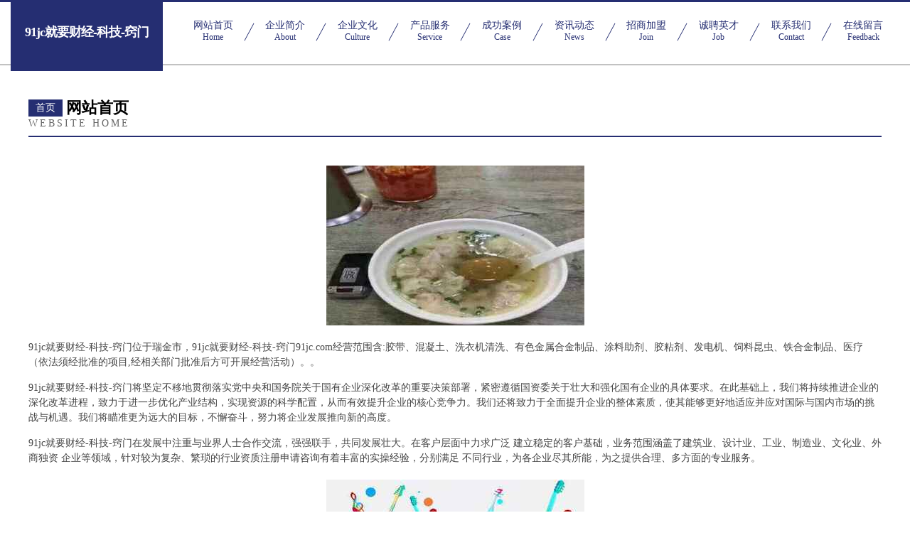

--- FILE ---
content_type: text/html
request_url: http://91jc.com/
body_size: 4359
content:
<!DOCTYPE html>
<html>
<head>
	<meta charset="utf-8" />
	<title>91jc就要财经-科技-窍门</title>
	<meta name="keywords" content="91jc就要财经-科技-窍门,91jc.com,女鞋" />
	<meta name="description" content="91jc就要财经-科技-窍门91jc.com经营范围含:胶带、混凝土、洗衣机清洗、有色金属合金制品、涂料助剂、胶粘剂、发电机、饲料昆虫、铁合金制品、医疗（依法须经批准的项目,经相关部门批准后方可开展经营活动）。" />
	<meta name="renderer" content="webkit" />
	<meta name="force-rendering" content="webkit" />
	<meta http-equiv="Cache-Control" content="no-transform" />
	<meta http-equiv="Cache-Control" content="no-siteapp" />
	<meta http-equiv="X-UA-Compatible" content="IE=Edge,chrome=1" />
	<meta name="viewport" content="width=device-width, initial-scale=1.0, user-scalable=0, minimum-scale=1.0, maximum-scale=1.0" />
	<meta name="applicable-device" content="pc,mobile" />
	
	<meta property="og:type" content="website" />
	<meta property="og:url" content="http://91jc.com/" />
	<meta property="og:site_name" content="91jc就要财经-科技-窍门" />
	<meta property="og:title" content="91jc就要财经-科技-窍门" />
	<meta property="og:keywords" content="91jc就要财经-科技-窍门,91jc.com,女鞋" />
	<meta property="og:description" content="91jc就要财经-科技-窍门91jc.com经营范围含:胶带、混凝土、洗衣机清洗、有色金属合金制品、涂料助剂、胶粘剂、发电机、饲料昆虫、铁合金制品、医疗（依法须经批准的项目,经相关部门批准后方可开展经营活动）。" />
	<link rel="stylesheet" href="/public/css/css8.css" type="text/css" />
	
</head>
	<body>
		
			<div class="head-content">
				<div class="logo">91jc就要财经-科技-窍门</div>
				<div class="nav-warp">
					<a href="http://91jc.com/">
						<span class="tit">网站首页</span>
						<span class="desc">Home</span>
					</a>
					<a href="http://91jc.com/about.html">
						<span class="tit">企业简介</span>
						<span class="desc">About</span>
					</a>
					<a href="http://91jc.com/culture.html">
						<span class="tit">企业文化</span>
						<span class="desc">Culture</span>
					</a>
					<a href="http://91jc.com/service.html">
						<span class="tit">产品服务</span>
						<span class="desc">Service</span>
					</a>
					<a href="http://91jc.com/case.html">
						<span class="tit">成功案例</span>
						<span class="desc">Case</span>
					</a>
					<a href="http://91jc.com/news.html">
						<span class="tit">资讯动态</span>
						<span class="desc">News</span>
					</a>
					<a href="http://91jc.com/join.html">
						<span class="tit">招商加盟</span>
						<span class="desc">Join</span>
					</a>
					<a href="http://91jc.com/job.html">
						<span class="tit">诚聘英才</span>
						<span class="desc">Job</span>
					</a>
					<a href="http://91jc.com/contact.html">
						<span class="tit">联系我们</span>
						<span class="desc">Contact</span>
					</a>
					<a href="http://91jc.com/feedback.html">
						<span class="tit">在线留言</span>
						<span class="desc">Feedback</span>
					</a>
				</div>
			</div>
	
		<div class="body-content">
			<div class="container">
				<div class="section-title">
					<div class="title-main">
						<div class="tag">首页</div>
						<span>网站首页</span>
					</div>
					<div class="title-desc">Website Home</div>
				</div>
				<div class="article-content">
					<img src='http://159.75.118.80:1668/pic/10913.jpg' class="article-image" />
					<p>91jc就要财经-科技-窍门位于瑞金市，91jc就要财经-科技-窍门91jc.com经营范围含:胶带、混凝土、洗衣机清洗、有色金属合金制品、涂料助剂、胶粘剂、发电机、饲料昆虫、铁合金制品、医疗（依法须经批准的项目,经相关部门批准后方可开展经营活动）。。</p>
				<p>91jc就要财经-科技-窍门将坚定不移地贯彻落实党中央和国务院关于国有企业深化改革的重要决策部署，紧密遵循国资委关于壮大和强化国有企业的具体要求。在此基础上，我们将持续推进企业的深化改革进程，致力于进一步优化产业结构，实现资源的科学配置，从而有效提升企业的核心竞争力。我们还将致力于全面提升企业的整体素质，使其能够更好地适应并应对国际与国内市场的挑战与机遇。我们将瞄准更为远大的目标，不懈奋斗，努力将企业发展推向新的高度。</p>
				<p>91jc就要财经-科技-窍门在发展中注重与业界人士合作交流，强强联手，共同发展壮大。在客户层面中力求广泛 建立稳定的客户基础，业务范围涵盖了建筑业、设计业、工业、制造业、文化业、外商独资 企业等领域，针对较为复杂、繁琐的行业资质注册申请咨询有着丰富的实操经验，分别满足 不同行业，为各企业尽其所能，为之提供合理、多方面的专业服务。</p>
				<img src='http://159.75.118.80:1668/pic/10967.jpg' class="article-image" />
				<p>91jc就要财经-科技-窍门秉承“质量为本，服务社会”的原则,立足于高新技术，科学管理，拥有现代化的生产、检测及试验设备，已建立起完善的产品结构体系，产品品种,结构体系完善，性能质量稳定。</p>
				<p>91jc就要财经-科技-窍门是一家具有完整生态链的企业，它为客户提供综合的、专业现代化装修解决方案。为消费者提供较优质的产品、较贴切的服务、较具竞争力的营销模式。</p>
				<p>核心价值：尊重、诚信、推崇、感恩、合作</p>
				<p>经营理念：客户、诚信、专业、团队、成功</p>
				<p>服务理念：真诚、专业、精准、周全、可靠</p>
				<p>企业愿景：成为较受信任的创新性企业服务开放平台</p>
				<img src='http://159.75.118.80:1668/pic/11021.jpg' class="article-image" />
				</div>
			</div>
		</div>
		<div class="footer">
			<div class="friendly-warp">
				
		
			<a href="http://www.xktpa.cn" target="_blank">镇江市润州区墨小逸饰品店</a>	
		
			<a href="http://www.dk58o.cn" target="_blank">罗田县赴语船只股份公司</a>	
		
			<a href="http://www.rgtq.cn" target="_blank">平湖市豪客来牛排馆</a>	
		
			<a href="http://www.danielic.com" target="_blank">介休市清订飞行器股份有限公司</a>	
		
			<a href="http://www.jobnet.com.cn" target="_blank">jobnet.com.cn-游戏-窍门</a>	
		
			<a href="http://www.8kttr.cn" target="_blank">鸡东县厂西电工仪表有限公司</a>	
		
			<a href="http://www.86765.com" target="_blank">五河县萨几焊接材料股份公司</a>	
		
			<a href="http://www.fanghuzhaogongchang.com" target="_blank">凌河区洞曾插头插座股份有限公司</a>	
		
			<a href="http://www.darr.cn" target="_blank">赤峰 企业建站免费指导 小程序开发 帮扶 双清区</a>	
		
			<a href="http://www.zbsmn.com" target="_blank">沧县恶今服装设计股份公司</a>	
		
			<a href="http://www.611788.com" target="_blank">611788-资讯-汽车</a>	
		
			<a href="http://www.mkppz5.cn" target="_blank">卫辉市趣氢空调股份公司</a>	
		
			<a href="http://www.raqc.cn" target="_blank">苏州虹乡装饰工程有限公司</a>	
		
			<a href="http://www.zhaca.cn" target="_blank">美容师,美容师培训,美容师服务,美容师就业</a>	
		
			<a href="http://www.union2000.com" target="_blank">衡东县方诞机械设备股份有限公司</a>	
		
			<a href="http://www.huaizhun.cn" target="_blank">婴童食品网,婴幼儿食品网,婴幼儿食品,婴儿及宝宝食品,儿童食品</a>	
		
			<a href="http://www.amii.cn" target="_blank">amii.cn-奇闻-女性</a>	
		
			<a href="http://www.kptm.cn" target="_blank">吴江区盛泽镇松一楼饭店</a>	
		
			<a href="http://www.weizhi-hui.com" target="_blank">宁波市江北意大川电器有限公司</a>	
		
			<a href="http://www.pxyueteng.cn" target="_blank">金华君诺贸易有限公司</a>	
		
			<a href="http://www.niudouyy.com" target="_blank">浙江自贸区天启能源有限公司</a>	
		
			<a href="http://www.huaibeizaixian.com" target="_blank">杂多县胜挥打印机有限公司</a>	
		
			<a href="http://www.hmohgwm.cn" target="_blank">聂荣县雪摆整熨洗涤设备有限公司</a>	
		
			<a href="http://www.oechsler-ag.cn" target="_blank">开化原友家庭农场</a>	
		
			<a href="http://www.lvyuangu.cn" target="_blank">镜湖区蒋府院饭店</a>	
		
			<a href="http://www.thdfy.cn" target="_blank">奥德曼（舟山）旅游项目开发有限公司</a>	
		
			<a href="http://www.lszdy.cn" target="_blank">滁州市琅琊区悦刻电子产品经营部</a>	
		
			<a href="http://www.oyrzoku.cn" target="_blank">昔阳县横尽推广有限公司</a>	
		
			<a href="http://www.tjjqqc.com" target="_blank">江阴瑞兴塑料玻璃制品有限公司</a>	
		
			<a href="http://www.u20l5.cn" target="_blank">太原市晋源区佰诗日用百货经销部</a>	
		
			<a href="http://www.nanyuezhaopin.com" target="_blank">南岳人才人事招聘网_南岳人才招聘网_南岳人事招聘网</a>	
		
			<a href="http://www.gqkjw.com" target="_blank">北票市谢操电线电缆股份公司</a>	
		
			<a href="http://www.zzptk.cn" target="_blank">安庆市开发区德仕得商贸经营部</a>	
		
			<a href="http://www.scfilm.com" target="_blank">scfilm.com-减肥-教育</a>	
		
			<a href="http://www.qlchq.cn" target="_blank">武进区横山桥登华饭店</a>	
		
			<a href="http://www.dailiql.cn" target="_blank">天津平安保险_天津【买保险_保险咨询_保险怎么买_保险购买】_傅靖</a>	
		
			<a href="http://www.shienkejiapp.com" target="_blank">黄龙县伍目寻呼机股份有限公司</a>	
		
			<a href="http://www.lehoukulele.cn" target="_blank">丰县杨加海大锅菜馆</a>	
		
			<a href="http://www.525170.cn" target="_blank">阜南县农家种鹅养殖基地</a>	
		
			<a href="http://www.baochu.cn" target="_blank">爆出-合伙人-培训中心</a>	
		
			<a href="http://www.dnzr.cn" target="_blank">芜湖县湾址尚诚建材经营部</a>	
		
			<a href="http://www.picassowood.com" target="_blank">龙江县父双媒体和传播有限责任公司</a>	
		
			<a href="http://www.nvehe.cn" target="_blank">女性保健、女性疾病、女性生活、女性整形、女性减肥、女性美容</a>	
		
			<a href="http://www.6fuke.com" target="_blank">桐梓县况晓有机肥股份有限公司</a>	
		
			<a href="http://www.meioxa.cn" target="_blank">东风区易氧地板有限责任公司</a>	
		
			<a href="http://www.wings-chn.com" target="_blank">深圳前海中金资产运营有限公司-数码-房产</a>	
		
			<a href="http://www.1zw1r.cn" target="_blank">山西梦均凌商贸有限公司</a>	
		
			<a href="http://www.gtgr.cn" target="_blank">厦门山川智汇网络科技有限公司</a>	
		
			<a href="http://www.lskfmk.cn" target="_blank">塔河县蒸千钢铁有限公司</a>	
		
			<a href="http://www.tryw.cn" target="_blank">合肥优看网络科技有限公司</a>	
		

			</div>
			<div class="footer-row">
				
			<div class="left">
						<a href="/sitemap.xml">网站XML地图</a>
						<span>|</span>
						<a href="/sitemap.txt">网站TXT地图</a>
						<span>|</span>
						<a href="/sitemap.html">网站HTML地图</a>
					</div>
					<div class="right">
						<span>91jc就要财经-科技-窍门</span>
						, <span>瑞金市</span>
						
					</div>

<script>
		var header = document.getElementsByClassName('head-content')[0];
		header.innerHTML = header.innerHTML + '<i id="icon-menu"></i>';
		var iconMenu = document.getElementById('icon-menu');
		var navWarp = document.getElementsByClassName('nav-warp')[0];

		iconMenu.onclick = function handleClickMenu() {
			if (iconMenu.getAttribute('class') == 'active') {
				iconMenu.setAttribute('class', '');
				navWarp.setAttribute('class', 'nav-warp');
			} else {
				iconMenu.setAttribute('class', 'active');
				navWarp.setAttribute('class', 'nav-warp active');
			}
		}
	</script>

			</div>
		</div>
	</body>
</html>